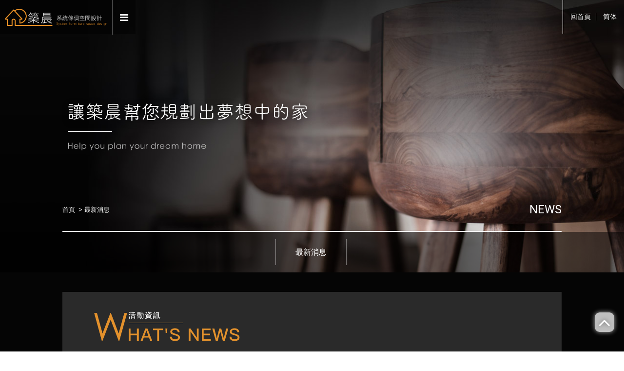

--- FILE ---
content_type: text/html; charset=utf-8
request_url: https://build-morning.com.tw/news/-
body_size: 176
content:
<meta http-equiv="Content-Type" content="text/html; charset=utf-8" /><script language="javascript">window.alert("頁面不存在!!");location.href="/news/";</script>

--- FILE ---
content_type: text/html; charset=utf-8
request_url: https://build-morning.com.tw/news/
body_size: 48637
content:
<!doctype html>
<!--[if IE 8 ]><html dir="ltr" lang="zh-TW" class="ie8"><![endif]-->
<!--[if IE 9 ]><html dir="ltr" lang="zh-TW" class="ie9"><![endif]-->
<!--[if (gt IE 9)|!(IE)]><!-->
<html dir="ltr" lang="zh-TW">
<!--<![endif]-->
<head>
<!--[if lt IE 9]>
<script src="/js/html5.js"></script>
<![endif]-->
<meta charset="UTF-8" />
<meta name="viewport" content="width=device-width, initial-scale=1.0, maximum-scale=1.0, minimum-scale=1.0, user-scalable=0">
<title>築晨系統家具設計-系統櫃首選-創造自己的風格</title>
<meta name="keywords" content="系統櫃" />
<meta name="description" content="築晨系統家具設計選擇種類多樣化，所設計的櫥櫃,系統櫃也可以同時擁有時尚設計感，台北系統家具推薦用簡單不同的色彩與材質搭配，台北系統櫃創造自己的風格。台北系統廚具功能設備的規劃、視覺設計、預算控制、 廚具安裝，貼心安排每一個收納空間，一體到位， 您無須再為廚房設計而感到困擾。 " />
<meta property="og:url"           content="https://build-morning.com.tw/news/" />
<meta property="og:type"          content="website" />
<meta property="og:title"         content="築晨系統家具設計-系統櫃首選-創造自己的風格" />
<meta property="og:description"   content="築晨系統家具設計選擇種類多樣化，所設計的櫥櫃,系統櫃也可以同時擁有時尚設計感，台北系統家具推薦用簡單不同的色彩與材質搭配，台北系統櫃創造自己的風格。台北系統廚具功能設備的規劃、視覺設計、預算控制、 廚具安裝，貼心安排每一個收納空間，一體到位， 您無須再為廚房設計而感到困擾。 " />
<meta property="og:image"         content="https://build-morning.com.tw/userfiles/images/20180202092925617.png" />
<meta name="robots" content="INDEX, FOLLOW" />
<meta name="format-detection" content="telephone=no" />
<link href="/css/35/main.css" rel="stylesheet">
<link href="/css/35/layout.css" rel="stylesheet">
<!-- Google tag (gtag.js) -->
<script async src="https://www.googletagmanager.com/gtag/js?id=G-DLRRSY044E"></script>
<script>
  window.dataLayer = window.dataLayer || [];
  function gtag(){dataLayer.push(arguments);}
  gtag('js', new Date());

  gtag('config', 'G-DLRRSY044E');
</script>
<script>
  window.addEventListener("load", function (event) {
      document.querySelectorAll("[href*=\"tel\"]").forEach(function (item, index) {
          item.addEventListener("click", function (e) {
              gtag("event", "click_tel");
          })
      })
	document.querySelectorAll("[href*=\"line.me\"]").forEach(function (item, index) {
          item.addEventListener("click", function (e) {
              gtag("event", "click_LINE");
          })
      })

      if (document.querySelector("[id=\"btnOK\"]")) {
          document.querySelector("[id=\"btnOK\"]").addEventListener("click", function (e) {
              var Title = document.querySelector("[id=\"Title\"]").value;
              var Name = document.querySelector("[id=\"Name\"]").value;
              var Phone = document.querySelector("[id=\"Phone\"]").value;
              var Mobile = document.querySelector("[id=\"Mobile\"]").value;
	      var Address = document.querySelector("[id=\"Address\"]").value;
	      var Howold = document.querySelector("[id=\"Howold\"]").value;
	      var Place = document.querySelector("[id=\"Place\"]").value;
	      var Price = document.querySelector("[id=\"Price\"]").value;
	      var Content = document.querySelector("[id=\"Content\"]").value;
              if (Name != "" && Phone != "" && Title != "" && Mobile != "" && Address != "" && Howold != "" && Place != "" && Price != "" && Content != "" ) {
                  gtag("event", "submit_form");
              }
          })
      }
  })
</script>

</head>
<body>
<h1 class="h6">最新消息</h1>
<link rel="index" title="築晨系統家具設計-系統櫃首選-創造自己的風格" href="https://build-morning.com.tw/index.html" />
<link rel="sitemap" type="htm" title="築晨系統家具設計-系統櫃首選-創造自己的風格" href="https://build-morning.com.tw/sitemap.xml" />
<link rel="alternate" type="application/rss+xml" href="https://build-morning.com.tw/rss.xml" title="系統櫃" />
<link href="/css/animate.css" rel="stylesheet">
<link href="/css/font-awesome.min.css" rel="stylesheet">
<link href="https://fonts.googleapis.com/css?family=Titillium+Web" rel="stylesheet">
<link rel="stylesheet" href="/jquery/slick/slick.css"/>
<link rel="stylesheet" href="/jquery/slick/slick-theme.css"/>
<link href="https://fonts.googleapis.com/css?family=Taviraj" rel="stylesheet">
<link href="/css/pagenav.css" rel="stylesheet">
<link href="/css/35/news.css" rel="stylesheet">
<link href="https://fonts.googleapis.com/css?family=Roboto" rel="stylesheet">
<script src="/jquery/jquery-1.10.js"></script>
<script type="text/javascript" src="/jquery/slick/slick.min.js"></script>




<script>
window.___gcfg = {lang: 'zh-TW'};
(function() {
var po = document.createElement('script'); po.type = 'text/javascript'; po.async = true;
po.src = 'https://apis.google.com/js/plusone.js';
var s = document.getElementsByTagName('script')[0]; s.parentNode.insertBefore(po, s);
})();
</script>
<div class="wrapper">
    <!--[if lt IE 9]>
<link rel="stylesheet" href="/css/noie.css">
<div id="no-ie"><div><p>很抱歉，目前本站瀏覽不支援IE9以下的瀏覽器，若看見版面跑掉，純屬正常狀況。建議您改用 <a href="https://www.google.com.tw/chrome/browser/desktop/index.html" target="_blank">Google Chrome</a>或<a href="https://www.mozilla.org/zh-TW/firefox/new/" target="_blank">Firefox</a> 以取得最佳、最快的瀏覽效果！</p></div></div>
<![endif]-->
<script src="/jquery/disable.min.js"></script>
<script type="text/javascript">
// <![CDATA[
$(function() {
    $('body').disable({
        message: '文字及圖片內容版權皆屬我司所有，\n請勿擅自拷貝，如需參考資料請與我們聯絡，感謝！'
    });
	
	
	function slideNav() {
		var windowWidth = $(window).width();
		if (windowWidth > 1280) {
			$('#main-menu ul').addClass('pc');
			$('#main-menu').show();
		} else {
			$('#main-menu ul').removeClass('pc');
			$('#main-menu').hide();
			$('.nav-func i').removeClass('fa-times');
			$('.nav-func i').addClass('fa-reorder');
		}
	}
	slideNav();

	$(window).resize(function () {
		slideNav();
	});
		$('.nav-func').click(function () {
			if ('none' == $('#main-menu').css('display') || '' == $('#main-menu').css('display')) {
				$('#main-menu').fadeIn();
				$('.nav-func i').removeClass('fa-reorder');
				$('.nav-func i').addClass('fa-times');
			} else {
				$('#main-menu').fadeOut();
				$('.nav-func i').removeClass('fa-times');
				$('.nav-func i').addClass('fa-reorder');
			}
			return false;
		});
		
		$('.nav-funcB').click(function () {
			if ('none' == $('#mobile-menu').css('display') || '' == $('#mobile-menu').css('display')) {
				$('#mobile-menu').fadeIn();
				$('.nav-funcB i').removeClass('fa-reorder');
				$('.nav-funcB i').addClass('fa-times');
				$('body').addClass('freez');
			} else {
				$('#mobile-menu').fadeOut();
				$('.nav-funcB i').removeClass('fa-times');
				$('.nav-funcB i').addClass('fa-reorder');
				$('body').removeClass('freez');
			}
			return false;
		});
		
		$(window).scroll(function(){
			if($(document).scrollTop() > 300){
				$('header').addClass('headerTop',800);
			}else{
			$('header').removeClass('headerTop',800);
		}
	});
});
// ]]>
</script>
<script src="/Scripts/tw_cn.js"></script>
<header>
	<div class="main-nav">
        <div id="cis"><a href="/" title="系統家具就該這樣設計，所有重點一次統整給你看"><img src="/userfiles/images/20180202092925617.png" alt="系統家具就該這樣設計，所有重點一次統整給你看" /></a></div>
        <nav id="main-menu" class="menu">
            <ul class="pc">
                
                <li>
                    <a href="/ab/關於我們"><span class="en">About</span><span class="cn">關於築晨</span></a>
                    <ul class="subnav"></ul>
                </li>
                
                <li>
                    <a href="/video/"><span class="en">Actual</span><span class="cn">實際案例</span></a>
                    <ul class="subnav"><li class='last'><a href='/video1/'>實際案例</a></li></ul>
                </li>
                
                <li>
                    <a href="/pdList/"><span class="en">Material</span><span class="cn">材質樣式</span></a>
                    <ul class="subnav"></ul>
                </li>
                
                <li>
                    <a href="/ab/服務流程"><span class="en">Service</span><span class="cn">服務流程</span></a>
                    <ul class="subnav"></ul>
                </li>
                
                <li class='newsLink'>
                    <a href="/news/"><span class="en">News</span><span class="cn">活動資訊</span></a>
                    <ul class="subnav"><li class='last'><a href='/news1/'>最新消息</a></li></ul>
                </li>
                
                <li>
                    <a href="/ab/門市據點"><span class="en">Store</span><span class="cn">門市據點</span></a>
                    <ul class="subnav"></ul>
                </li>
                
                <li>
                    <a href="/contact.html"><span class="en">Contact</span><span class="cn">預約丈量</span></a>
                    <ul class="subnav"></ul>
                </li>
                
            </ul>
        </nav>
        <a href="#" title="選單 MENU" class="nav-func"><i class="fa fa-times"></i></a>
    </div>
    <div id="top-nav">
        <a href="/">回首頁</a>
        <a href="javascript: void('0');" id="translateLink" class="language">简体</a>
    </div>
    <div class="mobile-main-nav">
        <script>
           $(document).ready(function(){
                $('#mobile-menu ul li .menu_head b').click(function(){
                    var $self = $(this);
                    $self.parent('.menu_head').next("ul.menu_body").slideToggle('fast', function(){
                        $self.parent('.menu_head').parent('li').toggleClass('current');
                        if($self.parent('.menu_head').parent('li').attr('class') == ('current')){
                            $self.parent('.menu_head').parent('li').find('i').attr('class','fa fa-minus');
                        }else{
                            $self.parent('.menu_head').parent('li').find('i').attr('class','fa fa-plus');
                        }
                    });
                });						   
            });
        </script>
        <a href="#" title="選單 MENU" class="nav-funcB"><i class="fa fa-reorder"></i></a>
        <div id="mobile-cis"><a href="/" title="系統家具就該這樣設計，所有重點一次統整給你看"><img src="/userfiles/images/20180202092925617.png" alt="系統家具就該這樣設計，所有重點一次統整給你看" /></a></div>
        <div id="mobile-menu" class="menu">
            <ul>
                
                <li>
                    <div class="menu_head c0"><p><a href="/ab/關於我們">關於築晨</a></p><b><i class="fa fa-plus" aria-hidden="true"></i></b></div>
                    <ul style="display:none;" class="menu_body"></ul>
                </li>
                
                <li>
                    <div class="menu_head c1"><p><a href="/video/">實際案例</a></p><b><i class="fa fa-plus" aria-hidden="true"></i></b></div>
                    <ul style="display:none;" class="menu_body"><li class='last'><a href='/video1/'>實際案例</a></li></ul>
                </li>
                
                <li>
                    <div class="menu_head c0"><p><a href="/pdList/">材質樣式</a></p><b><i class="fa fa-plus" aria-hidden="true"></i></b></div>
                    <ul style="display:none;" class="menu_body"></ul>
                </li>
                
                <li>
                    <div class="menu_head c0"><p><a href="/ab/服務流程">服務流程</a></p><b><i class="fa fa-plus" aria-hidden="true"></i></b></div>
                    <ul style="display:none;" class="menu_body"></ul>
                </li>
                
                <li>
                    <div class="menu_head c1"><p><a href="/news/">活動資訊</a></p><b><i class="fa fa-plus" aria-hidden="true"></i></b></div>
                    <ul style="display:none;" class="menu_body"><li class='last'><a href='/news1/'>最新消息</a></li></ul>
                </li>
                
                <li>
                    <div class="menu_head c0"><p><a href="/ab/門市據點">門市據點</a></p><b><i class="fa fa-plus" aria-hidden="true"></i></b></div>
                    <ul style="display:none;" class="menu_body"></ul>
                </li>
                
                <li>
                    <div class="menu_head c0"><p><a href="/contact.html">預約丈量</a></p><b><i class="fa fa-plus" aria-hidden="true"></i></b></div>
                    <ul style="display:none;" class="menu_body"></ul>
                </li>
                
            </ul>
        </div>
    </div>
</header>

    <div id="sub-banner" style="background-image:url(/userfiles/images/20180201175858785.jpg);">
	<section>
        <img src="/images/35/probanner-txt.png" alt="" />
	</section>
</div>

    <div id="layoutbar">
    	<section>
        	<div class="waylink">
                <ol class="pon">
                    <li><p class="h7"><a class="home" href="/">首頁</a></p></li>
                    <li><p class="h7">最新消息</p></li>
                </ol>
                <p>NEWS</p>
            </div>
        </section>
        <div id="side-nav">
			<script>
            $(function() {
                $('.catebtn').click(function () {
                    if ('none' == $('#side-nav ul li').css('display') || '' == $('#side-nav ul li').css('display')) {
                        $('#side-nav ul li').fadeIn('fast');
						$('#side-nav ul li.catebtn a').html('<i class="fa fa-times-circle-o" aria-hidden="true"></i> 收起選單');
                    } else {
                        $('#side-nav ul li').fadeOut('fast');
						$('#side-nav ul li.catebtn a').html('<i class="fa fa-eye" aria-hidden="true"></i> 看更多');
						
                    }
                    return false;
                });
            });
            </script>
        	<section>
                <ul>
                
                <li><a href="/news1/">最新消息</a></li>
                
                <li class="catebtn"><a><i class="fa fa-eye" aria-hidden="true"></i> 看更多</a></li>
                </ul>
            </section>
        </div>
    </div>
	<div id="content">
    	<section>
            <div class="content-wrap">
                <div class="content-main">
                	<div class="article-img"><img src="/images/35/news-title.png" alt="最新消息"></div>
                    <div id="newslist">
                        
                        <div class="list">
                            <div class="photo"><a href="/news/2026元旦店休公告" title="2026元旦店休公告" style="background-image:url(/userfiles/images/20251230104159154.jpg);"><img src="/images/35/news-blank.png" alt="2026元旦店休公告" border="0" /></a></div>
                            <div class="newsbox">
                                <div class="time">
                                    <p>12-30</p>
                                    <p class="Pubyear">2025</p>
                                </div>
                                <div class="title">
                                    <h2><a href="/news/2026元旦店休公告" title="2026元旦店休公告">2026元旦店休公告</a></h2>
                                </div>
                            </div>
                            <div class="info">
                                <article></article>
                                <p class="more"><a href="/news/2026元旦店休公告" title="2026元旦店休公告">READ MORE ></a></p>
                        	</div>
                        </div>
                        
                        <div class="list">
                            <div class="photo"><a href="/news/2025/12/25店休公告" title="2025/12/25店休公告" style="background-image:url(/userfiles/images/20251219165059870.jpg);"><img src="/images/35/news-blank.png" alt="2025/12/25店休公告" border="0" /></a></div>
                            <div class="newsbox">
                                <div class="time">
                                    <p>12-19</p>
                                    <p class="Pubyear">2025</p>
                                </div>
                                <div class="title">
                                    <h2><a href="/news/2025/12/25店休公告" title="2025/12/25店休公告">2025/12/25店休公告</a></h2>
                                </div>
                            </div>
                            <div class="info">
                                <article></article>
                                <p class="more"><a href="/news/2025/12/25店休公告" title="2025/12/25店休公告">READ MORE ></a></p>
                        	</div>
                        </div>
                        
                        <div class="list">
                            <div class="photo"><a href="/news/2025/12/01起營業時間調整公告" title="2025/12/01起營業時間調整公告" style="background-image:url(/userfiles/images/20251125111258447.jpg);"><img src="/images/35/news-blank.png" alt="2025/12/01起營業時間調整公告" border="0" /></a></div>
                            <div class="newsbox">
                                <div class="time">
                                    <p>11-25</p>
                                    <p class="Pubyear">2025</p>
                                </div>
                                <div class="title">
                                    <h2><a href="/news/2025/12/01起營業時間調整公告" title="2025/12/01起營業時間調整公告">2025/12/01起營業時間調整公告</a></h2>
                                </div>
                            </div>
                            <div class="info">
                                <article></article>
                                <p class="more"><a href="/news/2025/12/01起營業時間調整公告" title="2025/12/01起營業時間調整公告">READ MORE ></a></p>
                        	</div>
                        </div>
                        
                        <div class="list">
                            <div class="photo"><a href="/news/2025中秋店休公告" title="2025中秋店休公告" style="background-image:url(/userfiles/images/20250925144913230.jpg);"><img src="/images/35/news-blank.png" alt="2025中秋店休公告" border="0" /></a></div>
                            <div class="newsbox">
                                <div class="time">
                                    <p>09-30</p>
                                    <p class="Pubyear">2025</p>
                                </div>
                                <div class="title">
                                    <h2><a href="/news/2025中秋店休公告" title="2025中秋店休公告">2025中秋店休公告</a></h2>
                                </div>
                            </div>
                            <div class="info">
                                <article></article>
                                <p class="more"><a href="/news/2025中秋店休公告" title="2025中秋店休公告">READ MORE ></a></p>
                        	</div>
                        </div>
                        
                        <div class="list">
                            <div class="photo"><a href="/news/2025端午店休公告" title="2025端午店休公告" style="background-image:url(/userfiles/images/20250523143233831.jpg);"><img src="/images/35/news-blank.png" alt="2025端午店休公告" border="0" /></a></div>
                            <div class="newsbox">
                                <div class="time">
                                    <p>05-23</p>
                                    <p class="Pubyear">2025</p>
                                </div>
                                <div class="title">
                                    <h2><a href="/news/2025端午店休公告" title="2025端午店休公告">2025端午店休公告</a></h2>
                                </div>
                            </div>
                            <div class="info">
                                <article></article>
                                <p class="more"><a href="/news/2025端午店休公告" title="2025端午店休公告">READ MORE ></a></p>
                        	</div>
                        </div>
                        
                        <div class="list">
                            <div class="photo"><a href="/news/花一樣的錢為何不選擇更好的？" title="花一樣的錢為何不選擇更好的？" style="background-image:url(/userfiles/images/20250513165731179.jpg);"><img src="/images/35/news-blank.png" alt="花一樣的錢為何不選擇更好的？" border="0" /></a></div>
                            <div class="newsbox">
                                <div class="time">
                                    <p>05-13</p>
                                    <p class="Pubyear">2025</p>
                                </div>
                                <div class="title">
                                    <h2><a href="/news/花一樣的錢為何不選擇更好的？" title="花一樣的錢為何不選擇更好的？">花一樣的錢為何不選擇更好的？</a></h2>
                                </div>
                            </div>
                            <div class="info">
                                <article></article>
                                <p class="more"><a href="/news/花一樣的錢為何不選擇更好的？" title="花一樣的錢為何不選擇更好的？">READ MORE ></a></p>
                        	</div>
                        </div>
                        
                        <div class="list">
                            <div class="photo"><a href="/news/2025清明店休公告" title="2025清明店休公告" style="background-image:url(/userfiles/images/20250331115226787.jpg);"><img src="/images/35/news-blank.png" alt="2025清明店休公告" border="0" /></a></div>
                            <div class="newsbox">
                                <div class="time">
                                    <p>03-31</p>
                                    <p class="Pubyear">2025</p>
                                </div>
                                <div class="title">
                                    <h2><a href="/news/2025清明店休公告" title="2025清明店休公告">2025清明店休公告</a></h2>
                                </div>
                            </div>
                            <div class="info">
                                <article></article>
                                <p class="more"><a href="/news/2025清明店休公告" title="2025清明店休公告">READ MORE ></a></p>
                        	</div>
                        </div>
                        
                        <div class="list">
                            <div class="photo"><a href="/news/2025春節店休公告" title="2025春節店休公告" style="background-image:url(/userfiles/images/20250123111222661.jpg);"><img src="/images/35/news-blank.png" alt="2025春節店休公告" border="0" /></a></div>
                            <div class="newsbox">
                                <div class="time">
                                    <p>01-23</p>
                                    <p class="Pubyear">2025</p>
                                </div>
                                <div class="title">
                                    <h2><a href="/news/2025春節店休公告" title="2025春節店休公告">2025春節店休公告</a></h2>
                                </div>
                            </div>
                            <div class="info">
                                <article></article>
                                <p class="more"><a href="/news/2025春節店休公告" title="2025春節店休公告">READ MORE ></a></p>
                        	</div>
                        </div>
                        
                        <div class="list">
                            <div class="photo"><a href="/news/簡約溫馨奶茶系風格" title="簡約溫馨奶茶系風格" style="background-image:url(/userfiles/images/20241125112520832.jpg);"><img src="/images/35/news-blank.png" alt="簡約溫馨奶茶系風格" border="0" /></a></div>
                            <div class="newsbox">
                                <div class="time">
                                    <p>11-25</p>
                                    <p class="Pubyear">2024</p>
                                </div>
                                <div class="title">
                                    <h2><a href="/news/簡約溫馨奶茶系風格" title="簡約溫馨奶茶系風格">簡約溫馨奶茶系風格</a></h2>
                                </div>
                            </div>
                            <div class="info">
                                <article></article>
                                <p class="more"><a href="/news/簡約溫馨奶茶系風格" title="簡約溫馨奶茶系風格">READ MORE ></a></p>
                        	</div>
                        </div>
                        
                        <div class="list">
                            <div class="photo"><a href="/news/113年滿額贈活動即將結束!" title="113年滿額贈活動即將結束!" style="background-image:url(/userfiles/images/20241108104421660.jpg);"><img src="/images/35/news-blank.png" alt="113年滿額贈活動即將結束!" border="0" /></a></div>
                            <div class="newsbox">
                                <div class="time">
                                    <p>11-08</p>
                                    <p class="Pubyear">2024</p>
                                </div>
                                <div class="title">
                                    <h2><a href="/news/113年滿額贈活動即將結束!" title="113年滿額贈活動即將結束!">113年滿額贈活動即將結束!</a></h2>
                                </div>
                            </div>
                            <div class="info">
                                <article></article>
                                <p class="more"><a href="/news/113年滿額贈活動即將結束!" title="113年滿額贈活動即將結束!">READ MORE ></a></p>
                        	</div>
                        </div>
                        
                        <div class="list">
                            <div class="photo"><a href="/news/系統傢俱的優點及為什麼選擇系統傢俱與系統櫃？" title="系統傢俱的優點及為什麼選擇系統傢俱與系統櫃？" style="background-image:url(/userfiles/images/20240920105456877.png);"><img src="/images/35/news-blank.png" alt="系統傢俱的優點及為什麼選擇系統傢俱與系統櫃？" border="0" /></a></div>
                            <div class="newsbox">
                                <div class="time">
                                    <p>09-20</p>
                                    <p class="Pubyear">2024</p>
                                </div>
                                <div class="title">
                                    <h2><a href="/news/系統傢俱的優點及為什麼選擇系統傢俱與系統櫃？" title="系統傢俱的優點及為什麼選擇系統傢俱與系統櫃？">系統傢俱的優點及為什麼選擇系統傢俱與系統櫃？</a></h2>
                                </div>
                            </div>
                            <div class="info">
                                <article>隨著生活方式的演變，現代家庭對家居環境的需求日益提升，傳統家具設計已難以滿足對靈活性和功能性的追求。系統傢俱與系統櫃因其獨特的模組化設計，充分利用每一寸空間。系統傢俱和系統櫃的設計具備現代感和簡約風格，能與各種裝修風格無縫結合，提升整體家居美感。此外，用戶可以根據個人喜好選擇顏色和材質，打造獨一無二的居住空間。其功能多樣性也讓儲物變得更加靈活，可以滿足各種生活需求。</article>
                                <p class="more"><a href="/news/系統傢俱的優點及為什麼選擇系統傢俱與系統櫃？" title="系統傢俱的優點及為什麼選擇系統傢俱與系統櫃？">READ MORE ></a></p>
                        	</div>
                        </div>
                        
                        <div class="list">
                            <div class="photo"><a href="/news/營業時間調整公告" title="營業時間調整公告" style="background-image:url(/userfiles/images/20240827171203453.jpg);"><img src="/images/35/news-blank.png" alt="營業時間調整公告" border="0" /></a></div>
                            <div class="newsbox">
                                <div class="time">
                                    <p>08-27</p>
                                    <p class="Pubyear">2024</p>
                                </div>
                                <div class="title">
                                    <h2><a href="/news/營業時間調整公告" title="營業時間調整公告">營業時間調整公告</a></h2>
                                </div>
                            </div>
                            <div class="info">
                                <article></article>
                                <p class="more"><a href="/news/營業時間調整公告" title="營業時間調整公告">READ MORE ></a></p>
                        	</div>
                        </div>
                        
                        <div class="list">
                            <div class="photo"><a href="/news/築晨系統傢俱~~周年滿額贈" title="築晨系統傢俱~~周年滿額贈" style="background-image:url(/userfiles/images/20240718040036653.jpg);"><img src="/images/35/news-blank.png" alt="築晨系統傢俱~~周年滿額贈" border="0" /></a></div>
                            <div class="newsbox">
                                <div class="time">
                                    <p>07-18</p>
                                    <p class="Pubyear">2024</p>
                                </div>
                                <div class="title">
                                    <h2><a href="/news/築晨系統傢俱~~周年滿額贈" title="築晨系統傢俱~~周年滿額贈">築晨系統傢俱~~周年滿額贈</a></h2>
                                </div>
                            </div>
                            <div class="info">
                                <article></article>
                                <p class="more"><a href="/news/築晨系統傢俱~~周年滿額贈" title="築晨系統傢俱~~周年滿額贈">READ MORE ></a></p>
                        	</div>
                        </div>
                        
                        <div class="list">
                            <div class="photo"><a href="/news/設計新潮｜台北系統廚具推薦為您打造更舒適的夢想廚房" title="設計新潮｜台北系統廚具推薦為您打造更舒適的夢想廚房" style="background-image:url(/userfiles/images/20240410012411599.png);"><img src="/images/35/news-blank.png" alt="設計新潮｜台北系統廚具推薦為您打造更舒適的夢想廚房" border="0" /></a></div>
                            <div class="newsbox">
                                <div class="time">
                                    <p>04-10</p>
                                    <p class="Pubyear">2024</p>
                                </div>
                                <div class="title">
                                    <h2><a href="/news/設計新潮｜台北系統廚具推薦為您打造更舒適的夢想廚房" title="設計新潮｜台北系統廚具推薦為您打造更舒適的夢想廚房">設計新潮｜台北系統廚具推薦為您打造更舒適的夢想廚房</a></h2>
                                </div>
                            </div>
                            <div class="info">
                                <article>廚具系統櫃的概念類似於樂高積木，它將傢俱元件模組化，使得我們可以根據需要輕鬆地排列組合出各種不同的擺放方式。這種模組化的特性使得系統櫃具有更多的客製化可能性和優勢。不但在風格上可以與設計師討論，材質的搭配也可以因應日常使用習慣進行選擇。</article>
                                <p class="more"><a href="/news/設計新潮｜台北系統廚具推薦為您打造更舒適的夢想廚房" title="設計新潮｜台北系統廚具推薦為您打造更舒適的夢想廚房">READ MORE ></a></p>
                        	</div>
                        </div>
                        
                        <div class="list">
                            <div class="photo"><a href="/news/【徵才】系統傢俱設計師(無經驗可)" title="【徵才】系統傢俱設計師(無經驗可)" style="background-image:url(/userfiles/images/20240322030233611.jpg);"><img src="/images/35/news-blank.png" alt="【徵才】系統傢俱設計師(無經驗可)" border="0" /></a></div>
                            <div class="newsbox">
                                <div class="time">
                                    <p>03-22</p>
                                    <p class="Pubyear">2024</p>
                                </div>
                                <div class="title">
                                    <h2><a href="/news/【徵才】系統傢俱設計師(無經驗可)" title="【徵才】系統傢俱設計師(無經驗可)">【徵才】系統傢俱設計師(無經驗可)</a></h2>
                                </div>
                            </div>
                            <div class="info">
                                <article></article>
                                <p class="more"><a href="/news/【徵才】系統傢俱設計師(無經驗可)" title="【徵才】系統傢俱設計師(無經驗可)">READ MORE ></a></p>
                        	</div>
                        </div>
                        
                        <div class="list">
                            <div class="photo"><a href="/news/美學與實用的結合-探索個性化系統傢俱" title="美學與實用的結合-探索個性化系統傢俱" style="background-image:url(/userfiles/images/20180208172921721.jpg);"><img src="/images/35/news-blank.png" alt="美學與實用的結合-探索個性化系統傢俱" border="0" /></a></div>
                            <div class="newsbox">
                                <div class="time">
                                    <p>05-23</p>
                                    <p class="Pubyear">2023</p>
                                </div>
                                <div class="title">
                                    <h2><a href="/news/美學與實用的結合-探索個性化系統傢俱" title="美學與實用的結合-探索個性化系統傢俱">美學與實用的結合-探索個性化系統傢俱</a></h2>
                                </div>
                            </div>
                            <div class="info">
                                <article>系統傢俱是現代家居設計的熱門選擇。這些多功能、靈活性高的傢俱不僅能滿足個人需求，還能為空間增添活力和風格。無論是小公寓還是寬敞住所，系統傢俱都能打造出獨特的布局。它們提供自由組合的選項，可適應各種空間需求。此外，系統傢俱還注重實用性和時尚設計，讓你的家居充滿功能性和美感。色彩和款式多樣化，能根據個人喜好打造獨一無二的風格。系統傢俱不僅是實用家具，更是提升家居生活品質的重要元素。</article>
                                <p class="more"><a href="/news/美學與實用的結合-探索個性化系統傢俱" title="美學與實用的結合-探索個性化系統傢俱">READ MORE ></a></p>
                        	</div>
                        </div>
                        
                        <div class="list">
                            <div class="photo"><a href="/news/從設計到實踐！系統家具在居家空間中的實用價值" title="從設計到實踐！系統家具在居家空間中的實用價值" style="background-image:url(/userfiles/images/20180206152356377.jpg);"><img src="/images/35/news-blank.png" alt="從設計到實踐！系統家具在居家空間中的實用價值" border="0" /></a></div>
                            <div class="newsbox">
                                <div class="time">
                                    <p>04-18</p>
                                    <p class="Pubyear">2023</p>
                                </div>
                                <div class="title">
                                    <h2><a href="/news/從設計到實踐！系統家具在居家空間中的實用價值" title="從設計到實踐！系統家具在居家空間中的實用價值">從設計到實踐！系統家具在居家空間中的實用價值</a></h2>
                                </div>
                            </div>
                            <div class="info">
                                <article>一個居家空間，除了舒適實用外，更希望能反映個人風格和品味。這就是為什麼系統家具中的系統櫃如此受歡迎！系統櫃可以提供更多儲存空間，使家居井然有序。而系統櫃板材的選擇也是重要的，可以根據預算和需求做出最佳選擇。系統家具以及系統廚具可以根據個人風格和喜好進行訂製，不論你是喜歡清新淡雅還是個性搶眼，系統家具都能讓家居生活更加舒適、實用又具有個性！</article>
                                <p class="more"><a href="/news/從設計到實踐！系統家具在居家空間中的實用價值" title="從設計到實踐！系統家具在居家空間中的實用價值">READ MORE ></a></p>
                        	</div>
                        </div>
                        
                        <div class="list">
                            <div class="photo"><a href="/news/客變該怎麼做？您的房子有需要客變嗎？" title="客變該怎麼做？您的房子有需要客變嗎？" style="background-image:url(/userfiles/images/20230330030242220.jpg);"><img src="/images/35/news-blank.png" alt="客變該怎麼做？您的房子有需要客變嗎？" border="0" /></a></div>
                            <div class="newsbox">
                                <div class="time">
                                    <p>03-30</p>
                                    <p class="Pubyear">2023</p>
                                </div>
                                <div class="title">
                                    <h2><a href="/news/客變該怎麼做？您的房子有需要客變嗎？" title="客變該怎麼做？您的房子有需要客變嗎？">客變該怎麼做？您的房子有需要客變嗎？</a></h2>
                                </div>
                            </div>
                            <div class="info">
                                <article>客變其實就是客戶變更的意思，如購買的是預售屋且建商有提供客變服務，就可以思考是否需要客變，在預售屋建蓋完成前可依照客戶需求進行設計項目變更，包含格局、水電配置、建材設備更換；可以把不喜歡不需要的建材退掉，避免交屋後還須拆除牆面、地板、衛浴廚具...等工程項目；耗時又費工重點還可以省下一筆費用唷！</article>
                                <p class="more"><a href="/news/客變該怎麼做？您的房子有需要客變嗎？" title="客變該怎麼做？您的房子有需要客變嗎？">READ MORE ></a></p>
                        	</div>
                        </div>
                        
                        <div class="list">
                            <div class="photo"><a href="/news/台北系統櫃推薦提升整體美感" title="台北系統櫃推薦提升整體美感" style="background-image:url(/userfiles/images/20180616210854996.jpg);"><img src="/images/35/news-blank.png" alt="台北系統櫃推薦提升整體美感" border="0" /></a></div>
                            <div class="newsbox">
                                <div class="time">
                                    <p>06-13</p>
                                    <p class="Pubyear">2022</p>
                                </div>
                                <div class="title">
                                    <h2><a href="/news/台北系統櫃推薦提升整體美感" title="台北系統櫃推薦提升整體美感">台北系統櫃推薦提升整體美感</a></h2>
                                </div>
                            </div>
                            <div class="info">
                                <article>常常聽到人家在說系統家具、系統櫃不錯，到底系統家具是什麼意思？適不適合我呢？根據每個人的不同需求以及喜歡的款式來量身定制，對系統傢俱的零件做出不同的組裝組合。系統家具跟木製櫃的差異在於材質以及製作過程，系統傢俱的組件基本上都會在工廠根據社及圖統一生產，因此不用到施工現場才進行裁切及後續加工等。</article>
                                <p class="more"><a href="/news/台北系統櫃推薦提升整體美感" title="台北系統櫃推薦提升整體美感">READ MORE ></a></p>
                        	</div>
                        </div>
                        
                        <div class="list">
                            <div class="photo"><a href="/news/★08/01(日)起恢復原營業時間" title="★08/01(日)起恢復原營業時間" style="background-image:url(/userfiles/images/20210726025756226.jpg);"><img src="/images/35/news-blank.png" alt="★08/01(日)起恢復原營業時間" border="0" /></a></div>
                            <div class="newsbox">
                                <div class="time">
                                    <p>07-26</p>
                                    <p class="Pubyear">2021</p>
                                </div>
                                <div class="title">
                                    <h2><a href="/news/★08/01(日)起恢復原營業時間" title="★08/01(日)起恢復原營業時間">★08/01(日)起恢復原營業時間</a></h2>
                                </div>
                            </div>
                            <div class="info">
                                <article></article>
                                <p class="more"><a href="/news/★08/01(日)起恢復原營業時間" title="★08/01(日)起恢復原營業時間">READ MORE ></a></p>
                        	</div>
                        </div>
                        
                    </div>
                    <div id="pagenav"><a class='prev' href='/news/1/'><i class="fa fa-angle-double-left"></i></a><strong>1</strong><a href='/news/2/'>2</a><a href='/news/3/'>3</a><a class='next' href='/news/2/'><i class="fa fa-angle-double-right"></i></a></div>
        		</div>
            </div>
        </section>
    </div>
    <script type="text/javascript">

<!-- <![CDATA[

//回到顶部

function goTop(){

	$('html,body').animate({'scrollTop':0},600); //滚回顶部的时间，越小滚的速度越快~

}

// ]]> -->

</script>

<a href="javascript:goTop();"  id="gotop"><i class="fa fa-angle-up" aria-hidden="true"></i></a>

<footer>

	<section>

        <div id="footer-cis"><a href="/" title="還在當冤大頭嗎?你所不知道的系統家具估價及設計方式"><img src="/userfiles/images/20180202092925617.png" alt="還在當冤大頭嗎?你所不知道的系統家具估價及設計方式" /></a></div>

        <div id="footer-center">

            <ul>

                

                <li><a href="/ab/關於我們">關於築晨</a></li>

                

                <li><a href="/video/">實際案例</a></li>

                

                <li><a href="/pdList/">材質樣式</a></li>

                

                <li><a href="/ab/服務流程">服務流程</a></li>

                

                <li><a href="/news/">活動資訊</a></li>

                

                <li><a href="/ab/門市據點">門市據點</a></li>

                

                <li><a href="/contact.html">預約丈量</a></li>

                

            </ul>

            <div class="info company">

                <p><b>統編</b><a>24944612</a></p>

                <p><b><i class="fa fa-phone" aria-hidden="true"></i></b><a href="tel:(02)2285-3555">(02)2285-3555</a></p>

                <p><b><i class="fa fa-comment" aria-hidden="true"></i></b>(02)2285-2666</p>

                <p><b><i class="fa fa-map-marker" aria-hidden="true"></i></b><a href="https://www.google.com.tw/maps/place/新北市蘆洲區三民路573號" title="新北市蘆洲區三民路573號" target="_blank">新北市蘆洲區三民路573號</a></p>

                <p><b><i class="fa fa-envelope-o" aria-hidden="true"></i></b><a href="mailto:build.morning@msa.hinet.net">build.morning@msa.hinet.net</a></p>

            </div>

            <div class="info"><p class="copy">© Copyright All Rights Reserved</p><a href="https://www.i-web.com.tw/" target="_blank">蘋果網頁設計</a></div>

        </div>

        <div id="footer-qrcode">

           <a href="//line.me/R/ti/p/~@build-morning" target="_blank"><img src="/userfiles/images/20200427035343621.jpg"/></a><a><img src="" /></a>

           <a href="https://www.facebook.com/build.morning/" target="_blank"><img src="/images/35/fb.jpg" /></a>

        </div>

    </section>

	<section>

    	<script src="/jquery/jquery.marquee.min.js"></script>

		<script>

        <!-- <![CDATA[

        $(function() {

        $('#webSeo .seo').marquee({

        speed: 100000,

        gap: 50,

        delayBeforeStart: 0,

        direction: 'left',

        duplicated: true,

        pauseOnHover: true

        });

        });

        // ]]> →

        </script>

        <div id="webSeo"><div class="seo">台北系統家具推薦在健康、環保、輕裝修的新住宅趨勢下，台北系統家具越來越能被消費者認同與採用。築晨系統家具設計板材的選擇種類多樣化，所設計的櫥櫃,系統櫃也可以同時擁有時尚設計感，台北系統廚具工廠最佳選擇，我們的系統廚具工廠秉持著最用心的態度，來為每個想要訂製廚具櫃、系統廚具的客戶提供最完善的設備，以及最令人滿意的售後服務，台北系統廚具推薦永保每一位客戶都能夠愉快、安心的。台北系統櫃推溫馨設計您的家，系統櫥櫃家具客製規劃，高規格原裝進口建材，台北系統櫃打造完美居家，現場施作到售後服務，可能會出現很多變化，考驗業者的應變能力跟服務，這點台灣超過30年的經驗和到位的服務。</div></div>

    </section>

</footer>

<div class="phoneWrap">

	<ul>

    	<li><a href="tel:（02）22853555"><i class="fa fa-phone" aria-hidden="true"></i> 立即來電</a></li>

        <li class="line"><a href="//line.me/R/ti/p/~@build-morning" ><i class="fa fa-comment" aria-hidden="true"></i> 加入好友</a></li>

    </ul>

</div>

<!--web call end-->

<script src="/Scripts/tw_cn2.js"></script>
</div>

</body>
</html>

--- FILE ---
content_type: text/css
request_url: https://build-morning.com.tw/css/35/main.css
body_size: 11671
content:
/*-----------------------------------------------------------------------------
 [TABLE OF CONTENTS]
    +common
        =anchor
        =clear,clearfix
        =banner
    +header
        =cis
        =site-func
        =share-func
        =nav
    +content
        +content-main
        +content-sidebar
    +footer
        =footer-link
/*-----------------------------------------------------------------------------
 [TABLE OF CONTENTS]
    +common
        =anchor
        =clear,clearfix
        =banner
    +header
        =cis
        =site-func
        =share-func
        =nav
    +content
        +content-main
        +content-sidebar
    +footer
        =footer-link
        =company-info
-----------------------------------------------------------------------------*/

/* +common
*----------------------------------------------------------------------------*/
body {
	margin:0;
	border:0;
	width:100%;
	color: #ffffff;
	font-size: 14px;
	line-height:170%;
}
div, h1, h2, h3, h4, hr, p, form, label, input, textarea, img, span, strong {
	text-align: left;
	vertical-align: middle;
	margin: 0px;
	padding: 0px;
	word-wrap: normal;
	word-break: normal;
	border-width:0;
	font-family: "微軟正黑體", "蘋果儷中黑", "Lucida Grande", "Arial", "Arial Narrow";
	outline:none;
}
hr {
	noshade:noshade;
}
th {
	font-weight: normal;
}
ul {
	list-style: none;
	margin: 0;
	padding: 0;
    overflow:hidden;
}
li{
	list-style: none;
}
a ,
a:hover{
	text-decoration: none;
	cursor: pointer;
	outline:none;
}
img{
	max-width:100%;
}
br {
	font-family:Arial !important;
}
form p input[type="text"], 
form p input[type="password"], 
form p textarea, 
form p select{
	width: 95%;
    padding: 10px 0;
    padding-left: 3%;
    background: rgba(255,255,255,0.6);
    border: 1px #858384 solid;
    font-size: 16px;	
}
form p input[type="text"]:focus ,
form p input[type="password"]:focus {
	border-color: #64bdbd;
}
.slick-slider{
	margin-bottom:0;
}
/**
*
* =jumpDiv
*
**/
/* + 跳一  跳三
*----------------------------------------------------------------------------*/
#jumpDiv ,
#jumpIframe {
	position: relative;
	background: #fff;
	top: 0;
	left: 0;
	z-index: 9999999999999999999999;
}
.pageh1{
	position:fixed;
	opacity:0;
	z-index:-99999;
}
.wrapper{
	position:relative;
	overflow:hidden;
	background: #151414;
	background: url(../../images/35/bg.jpg) 0 bottom;
}
section{
	width:1160px;
	margin:0 auto;
	overflow:hidden;
}
header{
    position: absolute;
    top: 0;
    z-index: 2;
	width: 100%;
    left: 0;
}
.main-nav,
.mobile-main-nav{
    height: 97px;
	background-image:url(/images/35/nav-bg.jpg);
	background-repeat:no-repeat;
	background-size:cover;
	float: left;
	margin-left: 40px;
}
.main-nav #cis,
#mobile-cis{
    float: left;
	padding: 23px 30px;
	border-right: 1px solid rgba(255, 255, 255, 0.32);
}
.main-nav #cis img,
.mobile-main-nav #mobile-cis img{
}
.main-nav .menu,
.mobile-main-nav .menu{
    float: left;
	border-right: 1px solid rgba(255, 255, 255, 0.32);
}
.main-nav .menu >ul,
.mobile-main-nav .menu >ul{
	overflow:visible;
}
.main-nav .menu >ul >li,
.mobile-main-nav .menu >ul >li{
	display: inline-block;
}
.main-nav .menu >ul >li .en,
.main-nav .menu >ul >li:hover .cn{
	display:none;
}
.main-nav .menu >ul >li:hover .en{
	display:block;
	text-align: center;
}
.main-nav .menu >ul >li >a,
.mobile-main-nav .menu >ul >li >a{
	color:#fff;
    display: block;
    padding: 36px 20px;
    min-width: 72px;
	text-align: center;
	position:relative;
}
.main-nav .menu >ul >li .subnav{
	display:none;
    position: absolute;
    width: 132px;
	overflow: visible;
}
.main-nav .menu >ul >li:hover .subnav{
	display:block;
}
.main-nav .menu >ul >li .subnav li{
	background: rgba(0, 0, 0, 0.7);
    padding: 10px 20px;
	text-align:center;
	color: #fff;
	position: relative;
}
.main-nav .menu >ul >li .subnav li p{
	text-align:center;
}
.main-nav .menu >ul >li .subnav li:hover{
	background:#e3912c;
}
.main-nav .menu >ul >li .subnav li a{
	color:#fff;
	text-align:center;
}
.main-nav .menu >ul >li .subnav li .subOption{
	position: absolute;
    right: 0;
	width: 132px;
    top: 0;
	overflow:hidden;
	transition:all ease-in-out 0.3s;
	opacity:0;
}
.main-nav .menu >ul >li .subnav li:hover .subOption{
	right: -132px;
	opacity:1;
}
.nav-func,
.nav-funcB{
	color: #fff;
    padding: 36px 15px;
    display: block;
    float: right;
    font-size: 20px;
}
#top-nav{
	float:right;
	border-left:1px solid #fff;
   	padding: 36px 20px;
}
#top-nav a{
	color:#fff;
	padding: 0 20px;
	border-right: 1px solid #fff;
}
#top-nav a:last-child{
	border-right: none;
	
}
.phoneWrap{
	display:none;
}
#gotop{
	position: fixed;
    right: 20px;
    bottom: 40px;
    font-size: 40px;
    color: #fff;
    text-shadow: 0 0 10px #606060;
    z-index: 999;
    display: block;
    width: 40px;
    height: 40px;
    text-align: center;
    line-height: 20px;
    box-shadow: 0 0 10px #aaa;
    border-radius: 10px;
	background: rgba(255, 255, 255, 0.75);
}
footer{
	color:#000000;
	font-size:13px;
	padding-bottom:30px;
}
footer section:first-child{
	border-top:1px solid #3e3e3e;
	padding-top:60px;
	margin-top:100px;
	margin-bottom: 40px;
}
footer #footer-cis{
	width:250px;
	margin-bottom: 24px;
}
footer #footer-center{
	float:left;
}
footer #footer-center .info,
footer #footer-center .info a{
	color: #989898;
}
footer #footer-center .info p{
	display:inline-block;
}
footer #footer-center .info.company p{
	margin-right:10px;
	color:#fff;
}
footer #footer-center .info.company p,
footer #footer-center .info.company p a{
	color:#fff;
}
footer #footer-center .info.company p b{
	margin-right:5px;
}
footer #footer-center li{
	display:inline-block;
	margin-right: 15px;
}
footer a{
	color:#fff;
}
footer #footer-center li a:hover{
	color:#e3912c;
}
footer #footer-qrcode{
	float:right;
}
footer #footer-qrcode img{
	width:px;
	margin-left:5px;
}
#webSeo{
	color:#909090;
	font-size:12px;
}
.nav-funcB,
.mobile-main-nav{
	display:none;
}
@media screen and (min-width: 960px) {
	.main-nav .menu >ul >li .subnav:after{
		content: '';
		position: absolute;
		top: -5px;
		left: calc(45% - 10px);
		width: 0;
		height: 0;
		border-style: solid;
		border-width: 0 5px 5px 5px;
		border-color: transparent transparent #ffffff transparent;
	}
}
@media screen and (max-width: 1680px) {
	.main-nav,
	.mobile-main-nav{
		margin-left: 0;
		height: 70px;
	}
	#top-nav{
	    padding: 23px 5px;	
	}
	.main-nav #cis img,
	.mobile-main-nav #mobile-cis img{
       width: 210px;
	}
	.main-nav .menu >ul >li >a,
	.nav-func,
	..nav-funcB{
		padding: 22px 10px;		
	}
	.main-nav .menu >ul >li .subnav:after{
	    left: calc(40% - 10px);	
	}
	.main-nav #cis,
	#mobile-cis{
		padding: 18px 10px;	
	}
	#top-nav a{
		padding: 0 10px;	
	}
	.main-nav .menu >ul >li >a, .mobile-menu .menu >ul >li >a,
	.nav-func, .nav-funcB{
	    padding: 22px 15px;	
	}
}
@media screen and (max-width: 1280px) {
	section{
		width:80%;
	}
	footer #footer-cis{
		float:none;
		width:100%;
		text-align:center;
		margin-bottom: 20px;
	}
	.main-nav .menu,
	.nav-func,
	.main-nav #cis,
	.main-nav,
	.mobile-main-nav .menu .menu_head.c0 >b{
		display:none;
	}
	.nav-funcB,
	.mobile-main-nav{
		display:block;
	}
	.freez{position:fixed;overflow-y:hidden;}
	#mobile-menu{
		border-right: none;
		position: absolute;
		top: 70px;
		left: 0;
		width: 229px;
		background-image: url(/images/35/nav-bg.jpg);
		background-repeat: no-repeat;
		background-size: cover;	
		z-index: 999;	
		display: none;
		height: 100vh;
	}
	.main-nav .menu >ul >li .subnav:after{
		display:none;
	}
	.main-nav .menu >ul,
	.mobile-main-nav .menu >ul{
		overflow: auto;
		height: calc(100vh - 70px);
	}
	.main-nav .menu >ul >li:hover{
		background: rgba(0, 0, 0, 0.7);	
	}
	.main-nav .menu >ul >li >a,
	.mobile-main-nav .menu >ul >li >a{
		padding: 15px 20px;		
		display: inline-block;
		text-align:left;
		min-width: 0;
	}
	.main-nav .menu >ul >li,
	.mobile-main-nav .menu >ul >li{
		display: block;	
		text-align:left;
		border-bottom: 1px solid #cc7e23;
		color: #fff;
	}
	.mobile-main-nav .menu .menu_head{
		overflow:hidden;
		position:relative;
		padding: 10px 15px;
	}
	.mobile-main-nav .menu .menu_head >p{
		display:inline-block;
	}
	.mobile-main-nav .menu .menu_head >p a{
		color: #fff;
	}
	.mobile-main-nav .menu .menu_head >b{
		float:right;
	}
	.mobile-main-nav .menu .menu_body{
		background: rgba(0, 0, 0, 0.38);
	}
	.mobile-main-nav .menu .menu_body p,
	.mobile-main-nav .menu .menu_body >li >a{
		padding: 10px 15px;
		border-bottom: 1px solid #1b2e7c;
		display: block;
		color: #fff;
	}
	.mobile-main-nav .menu .menu_body .subOption li{
		border-bottom: 1px solid #10205d;
		padding: 10px 35px;

	}
	.mobile-main-nav .menu .menu_body .subOption li a{
		color: #fff;
		display:block;
	}
	
	.mobile-main-nav .menu >ul::-webkit-scrollbar-track
	{
		-webkit-box-shadow: inset 0 0 6px rgba(0,0,0,0.3);
		background-color: #333364;
	}
	
	.mobile-main-nav .menu >ul::-webkit-scrollbar
	{
		width: 5px;
		background-color: #3f3f3f;
	}
	
	.mobile-main-nav .menu >ul::-webkit-scrollbar-thumb
	{
		background-color: #314cb2;
		border: none;
	}
	.nav-funcB{
		padding: 25px 15px;
	}
	footer #footer-center{
		margin: 20px 20px 0;	
	}
	footer #footer-center ul,
	footer #footer-center .info{
		text-align:center;
	}
	footer #footer-qrcode{
		float:none;
		width:100%;
		text-align:center;
	}
	footer #footer-center{
		float:none;
		width:100%;
		margin: 20px 0;
	}



}
@media screen and (max-width: 980px) {
	footer #footer-center{
		float:none;
		width:100%;
		margin: 20px 0;
	}
	footer #footer-center ul,
	footer #footer-center .info{
		text-align:center;
	}
	footer #footer-qrcode{
		float:none;
		width:100%;
		text-align:center;
	}
	footer #footer-center .info.company p{
		width: auto;
	}
}
@media screen and (max-width: 640px) {
	.phoneWrap{
		display:block;
		position:fixed;
		bottom:0;
		left:0;
		width:100%;
		z-index: 99;
	}
	.phoneWrap ul li{
		float: left;
		width: 50%;
		background: #e3902d;
		text-align: center;
		padding: 3px 0;
	}
	.phoneWrap ul li a{
		color:#fff;
	}
	.main-nav .menu >ul,
	.mobile-main-nav .menu >ul{
		max-height: calc(100vh - 129px);
	}
}
@media screen and (max-width: 480px) {
	.main-nav,
	.mobile-main-nav{
		width: 100%;	
	}
	#mobile-cis{
     padding: 18px 10px;
  }
  .mobile-main-nav #mobile-cis img{
  	width: 190px;
  	height: auto;
  }
	.main-nav .menu,
	.mobile-main-nav .menu{
		width: 100%;	
	}
	#top-nav{
		padding: 23px 0px;
		position: absolute;
		top: 0;
		right: 50px;
		border: none;		
	}
	#top-nav a{
	    padding: 0 10px;	
	}
	.nav-func,
	.nav-funcB{
	    padding: 22px 15px;	
	}
	#top-nav a:last-child{
		padding: 0 0 0 10px;	
	}
	.mobile-main-nav .menu >ul{
		max-height: calc(100vh - 169px)		
	}
	footer #footer-center ul,
	footer #footer-qrcode{
		display:none;
	}
	#webSeo,
	footer #footer-center .info{
		font-size:8pt;
	}
	footer #footer-center .info.company{
		font-size:12px;
	}
}
@media screen and (max-width: 340px) {
	#top-nav a:first-child{
		display:none;
	}
	.mobile-main-nav #mobile-cis img {
    height: 39px;
    width: 210px;
    }
}

--- FILE ---
content_type: text/css
request_url: https://build-morning.com.tw/css/35/layout.css
body_size: 3841
content:
h1.h6{
	position:fixed;
	z-index:-999999999;
	opacity:0;
}
#sub-banner{
	background-repeat:no-repeat;
	background-position:50% 50%;
	background-size:cover;
	padding: 200px 0 250px;
}
#layoutbar{
	position: relative;
    margin-top: -140px;
}
#layoutbar .waylink{
	overflow:hidden;
	color:#fff;
	font-size:13px;
	border-bottom: 2px solid #fff;
    padding-bottom: 25px;
}
#layoutbar .waylink .pon{
	float:left;
	margin: 0;
	overflow:hidden;
	padding: 0;
}
#layoutbar .waylink .pon li{
	display:inline-block;
	color:#fff;
	position:relative;
	padding-right:15px;
}
#layoutbar .waylink .pon li:after{
	content:'>';
	position:absolute;
	right:0;
	top:0;
	color: #fff;
}
#layoutbar .waylink .pon li:last-child:after{
	display:none;
}
#layoutbar .waylink .pon a{
	color:#fff;
}
#layoutbar .waylink .pon .h7{
	display:inline;
	font-size:13px;
	font-weight:normal;
}
#layoutbar .waylink p{
	float:right;
	font-family: 'Roboto', sans-serif;
	font-size: 30px;
}
#side-nav{
	background: rgba(0, 0, 0, 0.51);
}
#side-nav ul{
	text-align:center;
}
#side-nav li{
	display: inline-block;
	padding: 15px 0;
	position:relative;
	margin-left: -4px;
}
#side-nav li.action:after{
	content: '';
    position: absolute;
    bottom: 0;
    left: 46%;
    width: 0;
    height: 0;
    border-style: solid;
    border-width: 0 8px 10px 8px;
    border-color: transparent transparent #ffffff transparent;
}
#side-nav li a{
	color:#fff;
	font-size:16px;
	padding: 15px 40px;
    display: block;
    border-right: 1px solid rgba(255, 255, 255, 0.43);
    border-left: 1px solid rgba(255, 255, 255, 0.43);
}
#content{
	background-image:url(../../images/35/article-bg.jpg);
	background-repeat:no-repeat;
	background-position:50% 100%;
	background-color:#050505;
	min-height: 300px;
}
.content-wrap{
	margin: 40px 0;
	background: rgba(49, 49, 49, 0.84);
    padding: 40px;
}
.content-wrap .article-img{
	margin-bottom: 50px;
	overflow:hidden;
}
#community{
	margin:50px 0;
}
#community >h5{
	font-size: 17px;
    color: #7d7d7d;
    margin-bottom: 10px;
}
#community li{
	float:left;
	line-height:0;
	margin-right:10px;
	margin-bottom:5px;
}
#community li.fbb{
	margin-right:0;
}
#side-nav ul li.catebtn{
	display:none;
}
@media screen and (max-width: 1366px) {
	#layoutbar .waylink p{
		font-size:24px;
	}
}
@media screen and (min-width: 980px) {
	#side-nav ul li{
		display:inline-block !important;
	}
	#side-nav ul li.catebtn{
		display:none !important;
	}
}
@media screen and (max-width: 980px) {
	#side-nav li a{
		padding: 5px 30px;	
	}
	#layoutbar{
	    margin-top: -115px;	
	}
	#side-nav ul li{
		display:none;
	}
	#side-nav ul li.catebtn{
		display:block !important;
		background: #ec8d1b;
	}
	#side-nav li a{
		border-right: 0;
		border-left: 0;	
	}
	#side-nav section{
		width:100%;
	}
}
@media screen and (max-width: 640px) {
	.content-wrap .article-img{
		margin: 0 0 20px;
	}
	#layoutbar .waylink .pon{
		float:none;
	}
	#layoutbar .waylink p{
		float:none;
	}
	#layoutbar{
	    margin-top: 25px;	
	}
	#layoutbar .waylink,
	#layoutbar .waylink .pon a,
	#layoutbar .waylink .pon .h7,
	#layoutbar .waylink .pon li:after{
		font-size:12px;
		color: #fff;
	}
	#side-nav li.action:after{
		display:none;
	}
	#side-nav li{
		padding: 5px 0;
	}
	#side-nav li.action{
		background: rgba(0, 0, 0, 0.39);
	}
	#side-nav li a{
		padding: 5px 20px;	
	}
}
@media screen and (max-width: 480px) {
	.content-wrap .article-img img{
		height:40px;
	}
	#side-nav li a{
		font-size:14px;
	}
	.content-wrap{
		padding: 20px;	
	}
	#content section{
		width:90%;
	}
	#sub-banner{
	    padding: 150px 0 100px;
	}
	#sub-banner img{
		width:80%;
	}
	#layoutbar .waylink, #layoutbar .waylink .pon a, #layoutbar .waylink .pon .h7, #layoutbar .waylink .pon li:after{
	    font-size: 5pt;	
	}
	#layoutbar .waylink .pon li{
	    padding-right: 8pt;	
	}
	#content section{
		width:100%;
	}
}

--- FILE ---
content_type: text/css
request_url: https://build-morning.com.tw/css/35/news.css
body_size: 2510
content:
#newslist{
	overflow:hidden;
}
#newslist .list{
    float: left;
    width: calc( (100% / 3) - 51px);
    padding: 0 25px;
    border-right: 1px solid #3e3e3e;
    margin-bottom: 60px;
}
#newslist .list:nth-child(3n){
	border-right:0;
}
#newslist .list .photo{
}
#newslist .list .photo a{
	display:block;
	width:100%;
	background-repeat:no-repeat;
	background-position:50% 50%;
	background-size:cover;
	transition:all ease-in-out 0.3s;
}
#newslist .list .photo a img{
	width:100%;
}
#newslist .list .photo a:hover{
	-webkit-filter: saturate(180%); 
}
#newslist .list .newsbox{
	overflow:hidden;
	margin: 10px;
}
#newslist .list .newsbox .time{
	float:left;
	width:67px;
	margin-top: 20px;
}
#newslist .list .newsbox .time p{
	font-family: 'Titillium Web', sans-serif;
	color:#ee9327;
	font-size:25px;
}
#newslist .list .newsbox .time p.Pubyear{
	color:#9f9999;
	font-size:14px;
	text-align: center;
	border-top: 1px solid #c9b579;
    margin-top: 5px;
}
#newslist .list .newsbox .title{
	float: left;
    margin-top: 20px;
    font-size: 14px;
    width: calc(100% - 87px);
    margin-left: 20px;
	height: 46px;
    overflow: hidden;
}
#newslist .list .newsbox .title a{
    color: #f1f1f1;
}
#newslist .list .info{
	margin: 0 10px;
}
#newslist .list .info article{
    color: #595757;
    font-size: 12px;
    height: 46px;
    overflow: hidden;
    margin: 15px 0;
}
#newslist .list .info .more a{
	color:#9c9c9c;
	font-size:12px;
}
.content-wrap .article-img{
	margin:0 25px 50px;
}
/**********detail************/
.article-info{
	border-bottom: 1px solid #404040;
    margin-bottom: 20px;
    padding: 0 25px 15px;
}
.article-info h2{
    color: #ffffff;
}
.article-info .date{
	color: #9b9b9b;
    margin-top: 10px;
    font-size: 13px;
    border-left: 3px solid #e3902d;
    padding-left: 15px;
    line-height: 150%;
}
.article-info p a{
}
@media screen and (max-width: 980px) {
	#newslist .list,
	#newslist .list:nth-child(3n){
		width: calc( (100% / 2) - 51px);
		border-right: 1px solid #dadada;
	}
	#newslist .list:nth-child(2n){
		border-right:0;
	}
	#newslist .list .newsbox .title h2{
		font-size:18px;
	}
}
@media screen and (max-width: 640px) {
	#newslist .list,
	#newslist .list:nth-child(3n),
	#newslist .list:nth-child(2n){
		width: calc(100%);
		padding:0;
		border-right: 0px solid #dadada;
		border-bottom: 1px solid #dadada;
		padding-bottom: 20px;
	}
	.content-wrap .article-img{
		margin: 0 0 20px;
	}
	.article-info{
		padding: 0 0 15px;
	}
	.article-info h2{
		font-size: 18px;	
	}
}

--- FILE ---
content_type: application/javascript
request_url: https://build-morning.com.tw/jquery/disable.min.js
body_size: 927
content:
;(function($){$.fn.disable=function(options){var defaults={message:'為保障著作權益，本站禁止使用滑鼠右鍵，進行複製網頁。'};var opts=$.extend(defaults,options||{});$('body').css({"-moz-user-select":"none"});$(document)[0].onselectstart=function(){return false;};$(document)[0].oncontextmenu=function(e){if(window.event){event.cancelBubble=true;event.returnValue=false;return false;}else{e.cancelBubble=true;e.returnValue=false;return false;}};$(document).keydown(function(e){if(window.event){if(event.ctrlKey){return false;}}else{if(e.ctrlKey){return false;}}});$(this).mousedown(function(e){if(window.event){if(2==event.button||3==event.button){if(opts.message){alert(opts.message);}
event.cancelBubble=true;event.returnValue=false;return false;}}else{if(2==e.which||3==e.which){if(opts.message){alert(opts.message);}
e.cancelBubble=true;e.returnValue=false;return false;}}});return this;};})(jQuery);